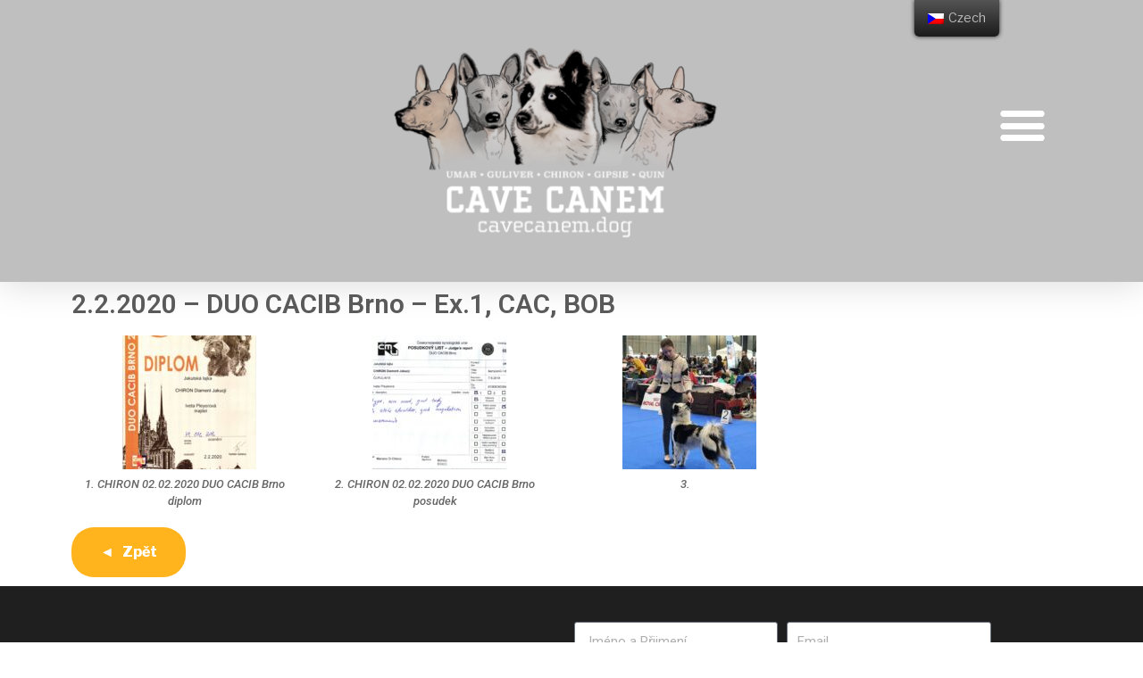

--- FILE ---
content_type: text/html; charset=utf-8
request_url: https://www.google.com/recaptcha/api2/anchor?ar=1&k=6LdNFOgUAAAAAN0o6SP9-pMSuoxLaJqwkUQCw6Ze&co=aHR0cHM6Ly9jYXZlY2FuZW0uZG9nOjQ0Mw..&hl=en&type=v2_checkbox&v=naPR4A6FAh-yZLuCX253WaZq&theme=light&size=normal&anchor-ms=20000&execute-ms=15000&cb=sgl4r491segg
body_size: 45590
content:
<!DOCTYPE HTML><html dir="ltr" lang="en"><head><meta http-equiv="Content-Type" content="text/html; charset=UTF-8">
<meta http-equiv="X-UA-Compatible" content="IE=edge">
<title>reCAPTCHA</title>
<style type="text/css">
/* cyrillic-ext */
@font-face {
  font-family: 'Roboto';
  font-style: normal;
  font-weight: 400;
  src: url(//fonts.gstatic.com/s/roboto/v18/KFOmCnqEu92Fr1Mu72xKKTU1Kvnz.woff2) format('woff2');
  unicode-range: U+0460-052F, U+1C80-1C8A, U+20B4, U+2DE0-2DFF, U+A640-A69F, U+FE2E-FE2F;
}
/* cyrillic */
@font-face {
  font-family: 'Roboto';
  font-style: normal;
  font-weight: 400;
  src: url(//fonts.gstatic.com/s/roboto/v18/KFOmCnqEu92Fr1Mu5mxKKTU1Kvnz.woff2) format('woff2');
  unicode-range: U+0301, U+0400-045F, U+0490-0491, U+04B0-04B1, U+2116;
}
/* greek-ext */
@font-face {
  font-family: 'Roboto';
  font-style: normal;
  font-weight: 400;
  src: url(//fonts.gstatic.com/s/roboto/v18/KFOmCnqEu92Fr1Mu7mxKKTU1Kvnz.woff2) format('woff2');
  unicode-range: U+1F00-1FFF;
}
/* greek */
@font-face {
  font-family: 'Roboto';
  font-style: normal;
  font-weight: 400;
  src: url(//fonts.gstatic.com/s/roboto/v18/KFOmCnqEu92Fr1Mu4WxKKTU1Kvnz.woff2) format('woff2');
  unicode-range: U+0370-0377, U+037A-037F, U+0384-038A, U+038C, U+038E-03A1, U+03A3-03FF;
}
/* vietnamese */
@font-face {
  font-family: 'Roboto';
  font-style: normal;
  font-weight: 400;
  src: url(//fonts.gstatic.com/s/roboto/v18/KFOmCnqEu92Fr1Mu7WxKKTU1Kvnz.woff2) format('woff2');
  unicode-range: U+0102-0103, U+0110-0111, U+0128-0129, U+0168-0169, U+01A0-01A1, U+01AF-01B0, U+0300-0301, U+0303-0304, U+0308-0309, U+0323, U+0329, U+1EA0-1EF9, U+20AB;
}
/* latin-ext */
@font-face {
  font-family: 'Roboto';
  font-style: normal;
  font-weight: 400;
  src: url(//fonts.gstatic.com/s/roboto/v18/KFOmCnqEu92Fr1Mu7GxKKTU1Kvnz.woff2) format('woff2');
  unicode-range: U+0100-02BA, U+02BD-02C5, U+02C7-02CC, U+02CE-02D7, U+02DD-02FF, U+0304, U+0308, U+0329, U+1D00-1DBF, U+1E00-1E9F, U+1EF2-1EFF, U+2020, U+20A0-20AB, U+20AD-20C0, U+2113, U+2C60-2C7F, U+A720-A7FF;
}
/* latin */
@font-face {
  font-family: 'Roboto';
  font-style: normal;
  font-weight: 400;
  src: url(//fonts.gstatic.com/s/roboto/v18/KFOmCnqEu92Fr1Mu4mxKKTU1Kg.woff2) format('woff2');
  unicode-range: U+0000-00FF, U+0131, U+0152-0153, U+02BB-02BC, U+02C6, U+02DA, U+02DC, U+0304, U+0308, U+0329, U+2000-206F, U+20AC, U+2122, U+2191, U+2193, U+2212, U+2215, U+FEFF, U+FFFD;
}
/* cyrillic-ext */
@font-face {
  font-family: 'Roboto';
  font-style: normal;
  font-weight: 500;
  src: url(//fonts.gstatic.com/s/roboto/v18/KFOlCnqEu92Fr1MmEU9fCRc4AMP6lbBP.woff2) format('woff2');
  unicode-range: U+0460-052F, U+1C80-1C8A, U+20B4, U+2DE0-2DFF, U+A640-A69F, U+FE2E-FE2F;
}
/* cyrillic */
@font-face {
  font-family: 'Roboto';
  font-style: normal;
  font-weight: 500;
  src: url(//fonts.gstatic.com/s/roboto/v18/KFOlCnqEu92Fr1MmEU9fABc4AMP6lbBP.woff2) format('woff2');
  unicode-range: U+0301, U+0400-045F, U+0490-0491, U+04B0-04B1, U+2116;
}
/* greek-ext */
@font-face {
  font-family: 'Roboto';
  font-style: normal;
  font-weight: 500;
  src: url(//fonts.gstatic.com/s/roboto/v18/KFOlCnqEu92Fr1MmEU9fCBc4AMP6lbBP.woff2) format('woff2');
  unicode-range: U+1F00-1FFF;
}
/* greek */
@font-face {
  font-family: 'Roboto';
  font-style: normal;
  font-weight: 500;
  src: url(//fonts.gstatic.com/s/roboto/v18/KFOlCnqEu92Fr1MmEU9fBxc4AMP6lbBP.woff2) format('woff2');
  unicode-range: U+0370-0377, U+037A-037F, U+0384-038A, U+038C, U+038E-03A1, U+03A3-03FF;
}
/* vietnamese */
@font-face {
  font-family: 'Roboto';
  font-style: normal;
  font-weight: 500;
  src: url(//fonts.gstatic.com/s/roboto/v18/KFOlCnqEu92Fr1MmEU9fCxc4AMP6lbBP.woff2) format('woff2');
  unicode-range: U+0102-0103, U+0110-0111, U+0128-0129, U+0168-0169, U+01A0-01A1, U+01AF-01B0, U+0300-0301, U+0303-0304, U+0308-0309, U+0323, U+0329, U+1EA0-1EF9, U+20AB;
}
/* latin-ext */
@font-face {
  font-family: 'Roboto';
  font-style: normal;
  font-weight: 500;
  src: url(//fonts.gstatic.com/s/roboto/v18/KFOlCnqEu92Fr1MmEU9fChc4AMP6lbBP.woff2) format('woff2');
  unicode-range: U+0100-02BA, U+02BD-02C5, U+02C7-02CC, U+02CE-02D7, U+02DD-02FF, U+0304, U+0308, U+0329, U+1D00-1DBF, U+1E00-1E9F, U+1EF2-1EFF, U+2020, U+20A0-20AB, U+20AD-20C0, U+2113, U+2C60-2C7F, U+A720-A7FF;
}
/* latin */
@font-face {
  font-family: 'Roboto';
  font-style: normal;
  font-weight: 500;
  src: url(//fonts.gstatic.com/s/roboto/v18/KFOlCnqEu92Fr1MmEU9fBBc4AMP6lQ.woff2) format('woff2');
  unicode-range: U+0000-00FF, U+0131, U+0152-0153, U+02BB-02BC, U+02C6, U+02DA, U+02DC, U+0304, U+0308, U+0329, U+2000-206F, U+20AC, U+2122, U+2191, U+2193, U+2212, U+2215, U+FEFF, U+FFFD;
}
/* cyrillic-ext */
@font-face {
  font-family: 'Roboto';
  font-style: normal;
  font-weight: 900;
  src: url(//fonts.gstatic.com/s/roboto/v18/KFOlCnqEu92Fr1MmYUtfCRc4AMP6lbBP.woff2) format('woff2');
  unicode-range: U+0460-052F, U+1C80-1C8A, U+20B4, U+2DE0-2DFF, U+A640-A69F, U+FE2E-FE2F;
}
/* cyrillic */
@font-face {
  font-family: 'Roboto';
  font-style: normal;
  font-weight: 900;
  src: url(//fonts.gstatic.com/s/roboto/v18/KFOlCnqEu92Fr1MmYUtfABc4AMP6lbBP.woff2) format('woff2');
  unicode-range: U+0301, U+0400-045F, U+0490-0491, U+04B0-04B1, U+2116;
}
/* greek-ext */
@font-face {
  font-family: 'Roboto';
  font-style: normal;
  font-weight: 900;
  src: url(//fonts.gstatic.com/s/roboto/v18/KFOlCnqEu92Fr1MmYUtfCBc4AMP6lbBP.woff2) format('woff2');
  unicode-range: U+1F00-1FFF;
}
/* greek */
@font-face {
  font-family: 'Roboto';
  font-style: normal;
  font-weight: 900;
  src: url(//fonts.gstatic.com/s/roboto/v18/KFOlCnqEu92Fr1MmYUtfBxc4AMP6lbBP.woff2) format('woff2');
  unicode-range: U+0370-0377, U+037A-037F, U+0384-038A, U+038C, U+038E-03A1, U+03A3-03FF;
}
/* vietnamese */
@font-face {
  font-family: 'Roboto';
  font-style: normal;
  font-weight: 900;
  src: url(//fonts.gstatic.com/s/roboto/v18/KFOlCnqEu92Fr1MmYUtfCxc4AMP6lbBP.woff2) format('woff2');
  unicode-range: U+0102-0103, U+0110-0111, U+0128-0129, U+0168-0169, U+01A0-01A1, U+01AF-01B0, U+0300-0301, U+0303-0304, U+0308-0309, U+0323, U+0329, U+1EA0-1EF9, U+20AB;
}
/* latin-ext */
@font-face {
  font-family: 'Roboto';
  font-style: normal;
  font-weight: 900;
  src: url(//fonts.gstatic.com/s/roboto/v18/KFOlCnqEu92Fr1MmYUtfChc4AMP6lbBP.woff2) format('woff2');
  unicode-range: U+0100-02BA, U+02BD-02C5, U+02C7-02CC, U+02CE-02D7, U+02DD-02FF, U+0304, U+0308, U+0329, U+1D00-1DBF, U+1E00-1E9F, U+1EF2-1EFF, U+2020, U+20A0-20AB, U+20AD-20C0, U+2113, U+2C60-2C7F, U+A720-A7FF;
}
/* latin */
@font-face {
  font-family: 'Roboto';
  font-style: normal;
  font-weight: 900;
  src: url(//fonts.gstatic.com/s/roboto/v18/KFOlCnqEu92Fr1MmYUtfBBc4AMP6lQ.woff2) format('woff2');
  unicode-range: U+0000-00FF, U+0131, U+0152-0153, U+02BB-02BC, U+02C6, U+02DA, U+02DC, U+0304, U+0308, U+0329, U+2000-206F, U+20AC, U+2122, U+2191, U+2193, U+2212, U+2215, U+FEFF, U+FFFD;
}

</style>
<link rel="stylesheet" type="text/css" href="https://www.gstatic.com/recaptcha/releases/naPR4A6FAh-yZLuCX253WaZq/styles__ltr.css">
<script nonce="AFDXIH0R-H0XHY80P-aEFQ" type="text/javascript">window['__recaptcha_api'] = 'https://www.google.com/recaptcha/api2/';</script>
<script type="text/javascript" src="https://www.gstatic.com/recaptcha/releases/naPR4A6FAh-yZLuCX253WaZq/recaptcha__en.js" nonce="AFDXIH0R-H0XHY80P-aEFQ">
      
    </script></head>
<body><div id="rc-anchor-alert" class="rc-anchor-alert"></div>
<input type="hidden" id="recaptcha-token" value="[base64]">
<script type="text/javascript" nonce="AFDXIH0R-H0XHY80P-aEFQ">
      recaptcha.anchor.Main.init("[\x22ainput\x22,[\x22bgdata\x22,\x22\x22,\[base64]/[base64]/UC5qKyJ+IjoiRToiKStELm1lc3NhZ2UrIjoiK0Quc3RhY2spLnNsaWNlKDAsMjA0OCl9LGx0PWZ1bmN0aW9uKEQsUCl7UC5GLmxlbmd0aD4xMDQ/[base64]/dltQKytdPUY6KEY8MjA0OD92W1ArK109Rj4+NnwxOTI6KChGJjY0NTEyKT09NTUyOTYmJkUrMTxELmxlbmd0aCYmKEQuY2hhckNvZGVBdChFKzEpJjY0NTEyKT09NTYzMjA/[base64]/[base64]/MjU1OlA/NToyKSlyZXR1cm4gZmFsc2U7cmV0dXJuIEYuST0oTSg0NTAsKEQ9KEYuc1k9RSxaKFA/[base64]/[base64]/[base64]/bmV3IGxbSF0oR1swXSk6bj09Mj9uZXcgbFtIXShHWzBdLEdbMV0pOm49PTM/bmV3IGxbSF0oR1swXSxHWzFdLEdbMl0pOm49PTQ/[base64]/[base64]/[base64]/[base64]/[base64]\x22,\[base64]\\u003d\x22,\x22d8ObwqA4w69Zw73CscOsw6zCg3B6cRvDp8OrTllCRcK/w7c1LkXCisOPwoTClgVFw5MyfUk9wqYew7LCmMKewq8OwrrCgcO3wrxKwp4iw6J8B1/DpBlzIBFLw5w/VEhwHMK7worDqhB5Wk8nwqLDo8KBNw8UNEYJwofDtcKdw6bClsOgwrAGw7PDpcOZwpt1aMKYw5HDn8KhwrbCgGlXw5jClMKlb8O/M8Kjw7DDpcORTsOTbDw9fArDoSUvw7IqwqLDuU3DqBPCt8OKw5TDhxfDscOcYBXDqhtIwoQ/O8OBDkTDqH/CqmtHJsOcFDbCnQFww4DCsBcKw5HCmyXDoVthwpJBfiIdwoEUwp9qWCDDpkV5dcO5w6sVwr/Dm8KUHMOyb8K1w5rDmsONTHBmw5fDp8K0w4NRw4rCs3PCuMO2w4lKwqlWw4/DosOow5kmQhXCnDgrwpALw67DucOQwocKNlVKwpRhw7/DtxbCusOEw5Y6wqxSwpgYZcOgwo/CrFpTwq8jNF0pw5jDqWrCuxZ5w68Fw4rCiG3CvgbDlMO2w7BFJsO/[base64]/[base64]/CqHnDs8KTw6TCnRHDui/DhwXDssKLwqDCv8OdAsK1w7k/[base64]/[base64]/[base64]/DgcKnwpgEQENZw70kwrMPW8OlG8ObwpjCrRvCklvCo8OcbzRsKMKpwpTClMKlwpzDucKteTkaYl3DkDXDoMOgSGkxIMK2ccKjwoHDt8OYFsODw7EZQsOPwoZ7TMOFw4jDpAR4w6HDkcKfT8OMw54ywpFfw5jCm8OQUcKuwrVOw4/[base64]/[base64]/YsKBw6PDnEfDmcKtacKHw7nClsK8KEdlw4/Ckn3Dn0nDgzVaAMOeaX4uIMKkwoPDuMK9e23CtiDDkyvCt8KNw7p0wpAkXMOcw6jDl8OWw78/wptuAsOLCklnwqgeTUfDgcOdScOkw5jCo1EIBSXDjCDDhMKvw7bCgMOnwq7CpykBw5LDrXLCjsOmw54MwqfCoy9PSMKlHsKEwrrDv8OPMFDCqVdxwpfCnsKOwpcGw4nDjHDCksKlcXRGHB86Xg0QYcKZw73CtGR0ZsOJw4gwIsOEbk7Cj8O/wo7CncKWwoRGGXorDmgTWz1CbcOKw5ELIQHDlMO/CMO3w6UXXFjDlA7CjWvCmMKhw5LDkld4Q18Gw5lXLDfDiSVMwoY/[base64]/CvsKEfcKiwrLDgQZFZWXCk3DDoFLCkzIISzHChsObwoYyw5HDrsKXchfCmDtSHFLDpMKqwoXDgHTDtMO7HynDg8KRX3JUwpZpw5DDpMOPaWjDtcK0LAkMT8KsZQzDkEfDkcOkDD/CjzIxU8KwwqLCncKyb8OMw5zClzdMwr9ewptCOx7CoMOiA8KowplTG1VKP2hBMsKSWz9ff3zDtBt9QTBjwrLDrjfCjMKnwo/DmsOawopeEQvCucOBw4cfZ2XDnMOgUg0rwokIZ0QbNcOzw5DCr8KIw4NtwqkuQn3Ch11REcKmw4ZyXsKGw6IzwoV3ScKwwqAwEjl+w5kxc8K/w6Q/wpbCusKgAFLCisKibwkHw70Qw41FWy3CgcKREnDDrho0Gyh0UggTwqpKaT3Dqj3Dn8KpAQptDMKpHsKTw6ZbBRXCk2nCumZsw6YnbCHDrMONw4TCvTTDu8KLJcO4w5QjCWd0NRHDpBxfwrvDlMObBSbDm8KqMhIkJsOVw7zDpsKAw7DChzbCgcO/LBXCqMO+w4Ywwo/DmBLCgsOucMOnw5QWFG0UwqnCpQ5EQz7DgCY3dEdOw7MHw6vDl8Okw6gJGQw9Ny8VwpHDhEvCj2oua8K0DirDj8OObgTDvynDhcKweTBkUMKtw5jDpGQ/[base64]/wowFdcOFTgsiEwjCoFxtVi5owpQCR0Z+WEt4OVlGIW8Xw608PVrCrcOCW8OkwqbCrgnDvMO/G8K8fHRLwpbDtMKxeTM5wpAwRcKbw47DhS/DlsKWUyzCscKQw7LDhsO5w4AiwrjCosObAkwLwp/CpVDCvxTCpF47SSY/bgVwworCs8Orw6I+wrHCtMKVSXLDi8Kqaz/[base64]/[base64]/Dn8KPTkM1w7PCrn89wr7CqwEJeEzDrMO7wqEWwpTCrcOqwpQ/wqsjAMOKw4HCsUzChcOcwoTCi8OfwoBow7MmLjnDuTdpwoluw4xIBAjCgg0QAsOoajQefR7DtsK6wpHCkXnChcO1w7xrGcKqAMO8wogSw7XDi8KEcMOVw6ISw5U4w7dGdSTDmSBZwqMJw5ArwqrDrsONB8OZwrTDgBo8w44QYsOgE37Dhhhuw4FuPRpEwo3CmWRSWcK/XsOWc8KJOcKwagTChlrDhMOmP8OTIQfChW7DhMKRP8Omw7hyfcOZXcK1w7/ClsO6wrY3Q8OVw6PDgS/Ch8KhwoXDp8OvHGQnLA7Du3DDvg4jKsKLPifDrMKpw70/LR8lwrfCtcKtXRbCuWMZw43CvwpIQsKzcsKYw7dEwo4IbwYIwpHCoyvCmcKrAWQQZRwBOjzCucOkViDDrT3Cm10BZMOtw7PCp8KCBDxKwpAJwofCiTIxc2LCuA89wqN8wrNrXFMgEcOewqvCv8KKwp1/wqfDrcKMMH7Ct8OZwqUbwoLCmWjClsOaPRbCh8K6w4Rew6UswpfCs8Kpw58tw6zCs0XDkMOowpRKKRjCrcOGTGzDjH4yakfDqsKuKMKyGcOew7VmIsKyw5JyWU9TJSDCgVk0Tjh6w5dAdHcXXhQ0CkIRw60uw5chwrMrwq7CnC9Fw7sBw54uHcOpw4RaBMKJAsKfw4h/w5UMbW58w7toAsK0wpl/w7fDkih7wrhXH8OobzlewofClcOwVcO4wqEIIB8WF8KYbQ/DnRldwrvDq8O+B3XCkAXCisOaAMKzZsKKQcO0w5nDnV4/woYYwpbDiEvCscOpPMODwpTDp8OVw50twppFw4wEMDbDosK3NcKdGcO0XWPDo2TDpsKNw7/Dvl0Wwqdvw77Dj8ObwoN1woHCu8K+W8KHG8KLP8KEUl3DuVhlwqrDl3gWbirCtcOYeWFZOMOaL8Kpw5w2aF3DqMKHJcO3cQ/Dj3/[base64]/w7VXwrfCiMOswpjCosOmw7HDsMOtLcKFwpQnw5pWM8KIwrsvwqnClQINWAkQw6Jyw7kvNi9kS8OEwrPCpcKYw5nCggXDqgQCCsOWJ8OdTMOEw5LCtcOAXzXDknBZGSbDp8OKH8O6Om4pXcOdNVzDncO1P8KewpXDscO3H8K4w4TDn0jDtHTCqFvCrsO/w7PDtsKHYEtNHigRM0PDh8OiwqTCl8OXwoTDqcOjHcKuCxpEO18Mwpocf8OnDBPDrsKewoYww5LCpF1bwqHCpMK2wpnCpg7DvcODw6/Dg8OdwrwTwolHEMKjwo/[base64]/[base64]/DucOML8KzwqVRdcKGQQHDicKBw7DCmiA/[base64]/[base64]/wo8zwoLCrEg4w7Mzw5YDw4w2w5Ydw6TCvMKhRVvDpHMpwqhzXCoGwq/CisOnP8KwC0PDuMKce8Kew6PDu8ONLMKww5XCjMO3wrBfw50NcMKQw6MFwogrF2Nha3hQBMKQY0DDscOldsO5csKzw64Sw4p2SxoJb8ORwo3DtiYFPsKfw7zCrcOEw7rCniE1wq3DjGNlwpsew5Fww4/DpsOUwpAjRcK6JxY9cgPCsQ1Aw6F4GnhEw4PCosKNw7/CmlMLw4/Dv8OsFTrCh8OSw6PDo8K3wqHCjinDmcKtZcKwTsK/wpjDtcKNw4TCisKFw6/[base64]/[base64]/CtwwlPsK3GwZaIVZtwo9oYsKPw7EraMO8TwlmKTDDrifDl8KeIyLDrxMhNcOoIEXDhMOddEXDqsOZf8OwKwQQw4jDoMO+cBzCucO2an7DskYnwrMWwr1zwrYvwqwPw4wKS3LDjXPDhcOrKTQRIjDDp8Kvw7MQEV/ClcOHbQTCux3DisKKacKXfcKuQsOtwrNWwrnDk23Cig7DlAc5wrDCgcOhTiROw7Z+aMOnUsOLw6JdNMOAHG1gbmxJwokBGSfCsi7CosOKb0nDucOZwqXDh8OABwIMw6LCtMOyw47Cu3fCvBpKSip0GMKGLMOVCsOJU8Kcwpo/[base64]/w5E/I03DucOuw6nClsOpw4pGwrVBeAvDq0/CixbCl8OVw7vDmBchVMO+wo7CpV5CLxHCtX8xw6dEJ8KYUHFdcV7Dg0Nvw6gSwrrDhgbChl8lwqx6BW/Cvl7Cn8OIwrx2bGDCiMK+wpfCv8Onw7wQdcOYVhLDuMORFwBIw6E5CAFgZ8OkEcOOPUDDjnATQGvCklVqw5RKFULDmcK5CMOowq7CmkzCocOGw6XCkcKcEyAzwoTCvMKvwoliwrJWFcKNC8OaY8O6w4hUwpPDphzClcOrIRrCvW/CucKBXjfDpMO9fcOcw5rCisOuwpEKw7xqbG7CpMOqfghNw4/[base64]/e8OCScKOdC/CoMKTw4jCiy/CtcK8wogAw4PCr2zDp8KUwqLDrsO0wo/Dh8OvWMKqd8KCJnV3w4FXw54pAHPCgw/Co1vCkMOPw6IoWsKqSUwcwqMgIcOwQyxbw4TDmsKIw7vClcOPw78NQsK6wqTCkD7Ck8OzdMONGQ/CkcOuLDTClcKKw4hKwrPCq8KMwqw1E2PCiMOdXWJqw7DCslEfw5TDpUN5dVZ5w4NDw60XT8K+IF/Cv33DucKnwonCgAlnw4DDp8K0wpvCmcOneMKia2TCo8OJwqrCs8KcwoVCwpvCkHhfU3Rbw6TDj8KEcy8WHsKJw5BlSBrCqMOlLB3CoUJrw6I6wrM4woRJNwksw7rDp8K/SQ3Duy8+wq3CkhxpTsK8w5PCqsKWw7JKw6t0XMOBC2nClynDglEXN8KewqEhw43DnSRAw6R2CcKJw5/CucKCKjrDunt6w4bCqQNAwolvdnfCuCDCgMKAw7HDgGjDmyjCllAhZ8OhwpLCrsKbw5/CuA0ewrDDpsO+egjChcOYw5fDscOSCQdWwqnChB1TNEsnwoHDh8OqwpnDr0tAEyvDgDHDpMOAJMKPJ1ZHw4HDlcO/FsOJwp1Lw55Dw5XDklTCikRAHQTDpcOdS8Kiw5VtwojCsG3ChUJGw6fCikXCl8KFC2c2PCxKc0fDkF9fwp3ClGPDs8OswqnDskjDusOQXMKkwrjCscOzY8OeERfDlgRxSMO/Sh/DscKsVsOfCcKQw5zDn8KMwooEw4PDvUTCmzB8eHtfUFvDjkPDq8OtWcOTwr3CqcK/[base64]/[base64]/wq93w6s3cMOlwrLCrSTCrcKWwqPDlMO/e8K+XnTDjxvCtmDDg8KnwrDDsMOkw5tIw7grw6LCrxPCicO0w7HDmFjDnMO/DXgQwqEUw4ptX8KWwrgxdsOJw7LDqzbDg1rDgjcpw61bwpPDoBLDksKBd8OfwrLClMKJw4kkOAPCkgFcwo8rwqdfwoQ0wr5JPMKBMTDCn8Oyw4nCmMKKSXhJwpdPbCZAw4fDjlXCmnQXHcOMFn/DgXTDl8KEw4/Cqi0zw7XDvMKSw5chPMK3wrHDjE/DhH7DqTYGwobDi23DpVECLcOPMMKLw4jCpiPDoGXDiMK7wrh4wo0VCsOow5QXw5glQsKywooOAsOaSEMnO8ODHcONeyttw7sVwpbCjcOswoJlwpTCuBfDmwdqTRXCizLDgsKYwrZ3woHDv2XCjRk6w4DCsMKDw6nDqj9Xwq/CuVrDl8OlH8O0w5HDrcOCwpHDmU86w5xGwpLCsMKuO8KtwpjClBQWIw91R8KXwqIWTjZywpVVcsK2w47Cv8O3AgDDk8OBeMK5XcKHR24uworCmsK3dXXCu8KsLEPCv8KNS8KPw44ART/[base64]/CojfCvMOOUsKmLlAGQsKUwpoyw7o9QMO1WsOkH3PDqcKXfGkvwrvCuGNOAsOhw7bCgcKMw6/DhMKrw7h/woMLwrJzwrdowojCknJxwopbNxnCvcO8ccOwwotnw6PDsx5Ww7Baw6vDkHDDribCq8OZwohWBsOEJcKMOBPDt8KPd8KewqJtw4LCsExnwqoEdVTDjBInw5sKYEVbGB/[base64]/CtMOxXVbDnFJcwrvDtmlfUcKkwpxUwobDqznCj3RgaTUXw7vDncOcw7tkwqJgw7XDnsK3SyzDq8OhwrI3woJ0JsO1QlHCvsOxwp7Dt8OdwoLCvT8/[base64]/TsKnw4AZJnEtw5HDjHLCtcK6w57ClgnCpDzDpQlbwqvCm8OSwpEvVsKlw4XCkGzDrsO5MgjDtMOqwqYAcDhTOcOxIVFOw7hQJsOewo/CuMKCAcOVw5HDqcOMwq/DgTBqwoI0wqg/w7rDucOYQmnDh0PCj8KmOjYOwqM0wqxgB8OjUBUbw4bCrMOaw75NNRodHsKsZ8O7QMODSgwtwq1Cw6YEb8K4IMO3OMKTccOLwrdDw5/CrMK7w6bCqm9jHcOQw4M9wqTCpMKVwooSwqBmKVFEbsO/[base64]/BkkuwptEw60OJMOAwqRLw7TDjChncELChcKkw4MDwooFPywsw47DtcKLEcKzUmTCq8Oaw5XCjMO2w6XDh8KCworCrTzDl8KKwpgiwqTCk8KWIUXCgj17dcKkwq7Dk8OUwqkCw4d7ccO4w7lXHMO5RsOvwobDozAJwoDCnsKBZ8Kjw5RDP3Eswo9Fw7HCpcOWwp/[base64]/FQk3acOvwpLCiQDDhcKrKzp9wqE4w5vDnWvDsQV4K8Onw7jCjcO+AUfCm8KyHDHCr8OveyPCgMOlTFbCk0suNsK/ZsKfwprClsKCwrvDqWfCgsOXw54MR8OLw5IpwqPCv1PCigXCn8K5Gg7ChSTChMOFLlTDjMKkw7bCp04eLsOqXRzDq8KNWsOxecKhw7FPwrRYwpzCu8Ojwq/[base64]/ChMO5w450DAZyDMOPSF3DkMKjAMKNw5EIw6I1w7N4QVwLwqjCj8O1wqLDn1A0wodZwpVGwroow4zCsB3CkQLDoMOVSjHCvcKTTU3CuMO1FG/[base64]/[base64]/Dk35hMsKbJ0jDv8Okwr19FBLCpDTDkTTCsMOsBsOCFsOWw5/[base64]/[base64]/CoFTCq8KeasOuwpNnw7PCtWfCtm/DpcKBeXPDoMOEVcOFw6PCgCswPVvCucKPRnvCo2pkw6TDvMK1cGzDmcOHwoonwqgEGcK0KcKoci/[base64]/DjQ/DhcOFdsK6w57DqinDpVkNVjTCpGxKeW/[base64]/w4sVdRjCiiNbwpAKw7/CmMKEIT4dacOmCw3DjnTCtCdqFDUDw4NUwo7CikLDjDLDjB5RwrPCsFvDsUdswrMVwrPCuinDtsK6w441KHceLMKEw5XCt8OAw6PDiMOZwr/Co2A8b8OBw6Rkw5bDjsK1KxV3wqLDh0ggZcKtw5zDp8OGIcOnwoMdLcO1LsKkd1Fxw6EqO8OSw7zDnwrCjMOOZyYvTjlfw5/CgQlKwo7DvkNeRcOhw7BcDMOjwpnDg1fDt8KCwo7DsE86MzjCs8OhF3XDrHgGPDnDmsOaw5fDgcOrwqXCnzPCncK5Lx/Cp8OOwosVw7LCpWtnw54GGcKOVsKGwp/CucKKeVp4w5XDnRcSdjRFYMKfw6F7bcOewp7CnFXDnh1DdMONEBLCv8OtwqTDnsK/wr/Dr2hbfVgzTT1ZIcK5w6sFZ37DkMKGIsKHeRrCnhPCsTLCv8ODw6/[base64]/ClsK0w57DjcO7S8OJK8KPw6jCrWnDjMKiLnPDtsKsB8O7wofDnMOzQF/CgTvDsiTDg8O2TsKpNcOrVsK3woFvTMK0woPCvcOrBhnCkih8wq/[base64]/acK1wrPDl8K+cMOew43CqXQDBDMscXXCgMOtw697bcOGJDVvw4HCr0/DvBbDg38GRMKlw48RcMKywpM+w6XDs8KuL0zCu8O/[base64]/CvsOjwrBkew1fwo7Ct2NOw7TClsK/MsOwwpA5wrV3wqJ0wp14wrHDvHPDpw7ClSvDuQ7CvUoqNMOHJMOQdknDgn7DiAoBfMOJw6/CksKIw4Q5UsOkC8OrwrPCmsKOCHLCqcO3wpgZw452w6TCvcK2XWLCjMO7OcO2w4rDh8KbwoZWwpQEKxPDncKEX17Coj3Cj1RoZ1pVIMKTwrDCuV9PF1TDusK/AMOUP8OEETgzblszDwnCt2vDjcKRw7/CjcKXw6pTw7vDgEbCoADCvEDCiMONw4bCosOKwrEtwowdKyAOfWlfw5bDqWbDohTCoQ/CksKuBBlMX15pwqINwolaSsKew7JhfXbCrcOjw4nDqMK2d8OaLcKmw6nCm8K2wr3DtjfDl8Ozw7LDjcK8K3Myw4DClsOxw7zDhCZLwqrDm8K1w7XDkzhRw6FBJMKlCGHCkcOmw6B/XcOpAAXDkVMheUp7UMOXw4JaKSXDsUTCpSNGNFtOSxTDpsKzwprCmWzCmAUrZR50woYJPkkZwp3CtcKewqF5w5Z+w43Dp8K8wqcMw4UBwrzDox/CryLCqsOfwqzCtC/CijnDrcObwplwwrJPw4NxDsOmwqvDqAcuU8KBw54+VMK8CMOBSsO6awNIaMO0K8O4aBcKbHVHw65Bw6nDrlYARcKlNUIqwppSYV7CqTPDrMOxw6ICwrjCs8Oowq/Dh2HDum5nwpklR8OUw5gLw5vDpcODG8Kpw5HCoSAuw6oaOMKmw6ggIlw8w6/DuMKpPsOcw7I2aw7Cu8OAScKbw5jCnsOlw507IsOVwrDCsMKOXsKWfj7DhcOfwqnChDzDszLCkMKxwq3CtMOVf8Oawp/CrcOBbnfClGnDoDfDpcOzwoFMwrHDoixmw7BwwqteM8Ktwo7CpiPCocKPN8KGLWFrPMK7MzPCsMO2CjVNIcKAIMKVw41awo/[base64]/CoMO5Q8O2wqYSw4VYw4dqVlnCqFdyPkZnZFnCszXDssO2woYIwoPDjMOoYMKLw7oMw7TDiUXDoQLDgGxUanZ7K8OAajBSworDrA9SLMKRw6t7T13DqGxyw5c1w4RXcD3DrSNxw5fCjMK9w4F/K8KwwpwTWD/Ckg9dCXZkwozClMKgYiw6w7DDnMKSwp/DuMOjVMK2wrjCgsOOw5Mgw7XCucOxwposw5/CtsKyw43Dmj8aw7TCok3CmcKrEHbDrTLCmkjDkyRWUcOrYXDDsRVowptow51ewq7DqX1Nw5N1woPDv8Knw4FtwpLDrcKyMDdJJsKpbMOWGMKAwqvCvlTCv3fDhSITwpfCkXDDllE9HMKSw7LCn8KGw6bDncO/w4fCqMOhTMKpwqjDrXDCtjfDvMO0bMK2c8KgfwBlw5TDoUXDjMOWM8ONbMKVPQgnbMOuR8OxVCnDikB1b8K0wrHDl8Odw77CnUs8w7onw4Amw50Zwp/Crz3Dghkew5XDuDzCgMO+ID8jw4Jvw4cYwqs/HsKuwq1rJ8KewoHCu8KFQcKPYjdbw47CkMKQCAc2KDXCv8Kpw7TCoSfDlzbCo8KCNAjDn8KQw5TCuDJHfMOiwpR+VWsSI8O8wqHCm0/DtjMrw5cIYsKCXxh7wqXDoMOIUnUmWyfDqMKRGCLCizXCjsKcacObaFwGwpxOesOGw7bCrjlofMOzfcKZbUzCo8OEw48qwpPDgHvDvMKPwqkfRzEaw4PCtcKJwqduw7Y3OMOKFThuwp/[base64]/CksOzwpHCocOBTBTCuR5ycMOsLT/Ct8OlMMOtZkzCtMKsccKcHMKiwpvDjgElw7IbwpjChcO4wrMuVlvChsKsw7kwOEtFw5F1TsOeAjfCrMO+YmA4wp/DvlMLB8OIe3XCjMKIw4vClRrCiUnCrMOmwqTCoU4pFcKaGSTCunXDhcOuw7tbwrXCosO+wpUHHlPDpjo8woYvFsOxQGtudMKTwqkJSMOpwoXCocOsOWTDpcO9wp/CuQPDqMOEw5bDmMKVwrU3wrZ3SX9Tw6DCii9YfsKcw4fCisO1acK9w43DqMKEw5dTUnxqC8O1AMKSw54EIsKTY8OsJsOywpLDrH7Cqi/DrMKawrjDhcOcwq9RP8OGwpbDlwQaXTTDmAMywqJqwoM+wobDkQzCvcO0wp7CoV9xw7nCl8KsD3zCpsKJwooHwqzCogorw4wywoFcw4d/w43CncOTasOZw78WwoFWRsKyK8O4CxjCi13DqMOIXsKeasKvwptbw5NFNcOpwqQ+wrJLwo8QHsKVwqzCncK4QAgmw78xw7/CncOSIMKIw6TCl8KXw4RewovCksOlw47DhcOTSxASwogsw74qKzh6w456OcO7GMODw5hiwrtEw6/CmMKvwqAmMcKLwr7CrMKmPETDt8KDbzBTw4cfIULCisORC8O5wp/[base64]/[base64]/DmWbDlsKIwoTDq8Ocw5IQUjjCoWPCkBoFwodMXMKJFcKmHkTCtcKWwpoDw6xMUFDDvRTCicO6EyFoGwQ8K0nCg8KHwqUPw6/ChMOCwq8/AykNMBkVfMOgKMODw4B8LcKEw7oNwpVIw6TDnAPDuxrCrsKBRnwqw7bCoTYKw5XDn8KZw4smw65bHsKXwqMzVsKGw4kyw6/DosKIbsKBw43DucOoSsKCAMK9dcOuNynCvDPDmzoTw4LCizBWIlTCj8OsFMOAw6VkwrIeWcKxwqHDu8OlQinCunQmw53Dq2rCgUcGw7dcw4LCpgwrbQNlw5fDmU8SwoTChcKEw7Q0wpEjw5/Cg8KSZgYFLDHCmEEJY8KEFsOgRwnCmsOvfwlww43DrcKMw7/DmFzDs8K/[base64]/CkEXCvkV+esOzQw/CkhhsdcKMF8OwM8OBw43DvcKTAUAYw5jCpcOqw44jdUxLRGvDlmBJw5vDn8KHTSHDlUtnOUnDi17CmMOZDx1hNFDDkU50w6kPwobCisOzwrbDuWHDqMKbDcO7w5nCsBo5wpHCiXTDvVYFXE7DuTFuwrY9KMO3w7wLw5t9wrEGw6c2w69tMcKjw6wfw4/DtyMdFijCm8KoZMO5J8OJw7cXJ8OXYgLCr18lwrnCjwXDsEVtwqEqw6UQGRY2DF/DrzfDh8OdJ8ODXkbCu8KZw452XzhYw43Cm8KBQTnDixhkw5bDtsKbwpvCh8KIRsKRTXx4RBFSwpMbwoxvw45swo7CrGLDuV/Dtwhqw5jDvFAhw5xLbVZ+w6TClCzDhcKQDSkOJknDlHXCgcKkK2fDhcO/w5hQGxwDwoJCfsKAKcKCwoZ9w7krecOKbsKLwrNCwq/Cj2zCm8KswqYiUsO1w55uYWPCgXFbNMOdV8OaBMO8fMK3LUnDiTnDuXjDo0/Di2nDu8OFw7cUwr54w4zCqcKvw6TClldCw49UKMKHwp7DmMKRwrPCglYRcsKbRMKaw48rBSvDhcOIw4w3PsKIFsOLM0XDosKJw4dKMRNmbzLCviPDisK2EhnDoBxYwpHCk3zDsx/Dh8OzLhXDo2zCj8OPRw8+wogpw6cxTcOnRQRxw4/CtyDCnsKuc3/[base64]/w5/[base64]/DtGJse8KZw5ABWcKNwrEIcQDDhsOBdiolIcOZw5jCuRvCliYBVHZ0w5PDqcOVYcOdwp9nwoxewqs4w7hjQ8Klw67DqcKpGiHDt8OqwrrCpcO7LnPCo8KIwofCkBfDl0PDgcKnQDwPXcKWw5dsw5DDrkHDvcOsCsKwf1rDvlTDgMOxYMOZNk9Sw64/WMOawrMCCsO1HRkvwpzCisOqwrpcwpgDTXnDunE9w73DmMKiwq7DtsKLw7VcHSTCp8KDNVIEwp3DlMKrMTARc8OjwpHChEnDvMOEX0oVwrbCpsKHCsOkVFfCp8Ocw7jDvcKbw4nCuGZHw7UlRRxJwphpWnNuLizDoMODHk7Ct2HClE/[base64]/Cj8OYwr8YwqV2wqnDp0HCucOsw6jCjQjDgsO8wo3DicOCJcK7Hw1pw7bCrhd3dMOfw4zDusKLw6TDscK3X8KywoLDgMK4BMK4wpTDicKqw6DDnWwSWEJwwpzDpD/[base64]/bMKtK8OUwqDCnDDCu8Kbw7PCuAZPHnYpw6FkWA/ChsKLDmxkAztkw7pGwrTCu8O/Kj/CscOIDULDisKGw4vDgXHCtMKuLsKnWMK4wrVhwrA0wpXDlnzCuU3Ch8Kjw5VDA05ZPcKrwoLDvnrDscO3GXfDnSI1wpTCkMKdwogSwpXClsOMwq3DoyzDi3gUTXrDizUVEMONdMOzw6IcbcKuFcOIGWJ4w7jChMORSCnCo8Kqw68JdXnDmMOUw6Byw5YmCcOjXsKhVB/DlEhEOMOcw5vDihUhW8OnJsKjw7duHsKwwqdXIi0HwrFvQzvCicOhw7J5STDCiVkfLDrDnRA0UcOUwq/CkFEIwoHDlcOSw5IwWMOTwr/DocOISMOqw7XDsGbDly5/YMOOwpAhw58ANsKEwrkqT8KEw5fCi3FWODbDjyoTDVldw7zCq3fCqMOow7DCpXRUJcK3YhrCqwjDlQbDhAjDrg3DusK9w43Dn1w9woxIfcKGwrnDvUvDg8KQL8Oyw5jDkwwFRHTCnMOFwpHDlWQKEGzCqsKtQ8Ohwq5RwoTDrsOwbX/Crz3DnCPDvcKiwp7Dil9pDcONPMOxXcKrwqV8wqfCqEnDicO0w44pLsKVRsKLRsKfdsK/w75Qw49qwr5/CsONw77Dk8KDw6YNwqLDo8OGwrpZwoMqw6A/[base64]/CjwgYM3rClMOww61VUHpKwqUYYmkiKk9Tw5Jgw4oiwokcwp/DpCbCl3zCnxnDuDbDmGM/CSsVJH7CkkohL8OIwprDtXnCqMKbc8KkB8OFwpvDoMKocsOPw7s5wqHCrRrCn8KwIBwALmIjwoIrXSYUw6Vbwp53E8OYCMOFwrZnCFTDl03Dq2XCncKYw7tcIkhdwpTDr8OGL8K8G8KHw5DCm8KVUGVRKy/Cn0zCi8K8WcO9QcKzVXPCosK9ecOuVcKEAsOcw6LDiHvDmF8OYMOvwqnClhLDsyESw7fDh8Onw6nChcKbJELClcKywoA7w4DCmcOVw5/DqmPDgMKYwqjDhDPDtsK9w6XDti/DgsKNWk7Dt8KqwrTDtH3DrQrDsCR3w6diIMODc8OjwovCiRjCisOLwqlXWsKKwr/[base64]/DgMO4ISTChSlUeRbDmVrChcK2ZHLDm0gnwoHCjMK6w5DDphTDt1Mlw6TCpsO/woQ4w77Ch8OfIcOEDsKiw5vCkMObSg8wEh7Ct8O/OcKrwqgPL8KyBE3Dv8K7LMKkNFLDpFbCm8O6w5jConPCqsKINMO6wqrDvCJKDzXCtD8YwqjDssKBY8O9RcKKBcKNw67Do2DCjsOewqbClMK+EjA4w4fCksKRwqDDjQpzG8OEw6jDoh9hwoLCusKjw6vDi8K3wqPCqsOgCcOJwqnDkmHDtk/DqgUrw7lSwpHDoW4Wwp3DhMKvw4jDqzNjITZcLsOpUMO+acOvT8OUdwpMwqxAw7g+woJNaU/DiTwpJ8OLCcKuw4p2woPDtsKzemLCnlAuw7s4woHDnHtwwoAwwo8Ib0/DrHgiA05+wovDncO7K8OwOUvDv8KAwr1Bw67Ch8OfEcKvw69+w6QhYHQSwpUMH3DDs2/[base64]/M3p8Omd5FQPCi8K0w5Q+V8Kzw4UwNMKpWXDDjgXCrsK6w6bDslQjwrzDoCFEQsKRw7bDiFF+CMOiYX/DmsKCw6/Dj8KXNsOLP8OjwrTCkBbDgD9+Ph3DgcKmBcKEw6/CpmrDp8KYw6xgw4LCpUnDpmnCmcOufcO5w6Q0ZsOqw67Dj8Oxw65nwqzDm1HCtwAzdzw1S2YdeMONeX3CkCjDo8OCwr7DjMOTw5Nww7fDqx8ywqZDwrnDhMKFUxshRcKeesODWsOywrHDj8OgwrvClH/DuA57H8O0BMKTfcKlPsKpw6rDinUJwpbCjWdmwpQ+w7YFw5rDrMKzwrDDh1fCp0fDnsKaJD/DkyrCr8ONI2Yiw65qwoHDosOTw5sERjnCp8OOQkx7GEc/csOUwpdIw7k/FBMCwrV5wo3CtsOzw7fDo8Owwog3SsKrw4RFw6/DjMOSw45NQcOpaB3DisKMwqtJLsK3wr7DkA\\u003d\\u003d\x22],null,[\x22conf\x22,null,\x226LdNFOgUAAAAAN0o6SP9-pMSuoxLaJqwkUQCw6Ze\x22,0,null,null,null,0,[21,125,63,73,95,87,41,43,42,83,102,105,109,121],[7241176,152],0,null,null,null,null,0,null,0,1,700,1,null,0,\x22CvkBEg8I8ajhFRgAOgZUOU5CNWISDwjmjuIVGAA6BlFCb29IYxIPCJrO4xUYAToGcWNKRTNkEg8I8M3jFRgBOgZmSVZJaGISDwjiyqA3GAE6BmdMTkNIYxIPCN6/tzcYADoGZWF6dTZkEg8I2NKBMhgAOgZBcTc3dmYSDgi45ZQyGAE6BVFCT0QwEg8I0tuVNxgAOgZmZmFXQWUSDwiV2JQyGAA6BlBxNjBuZBIPCMXziDcYADoGYVhvaWFjEg8IjcqGMhgBOgZPd040dGYSDgiK/Yg3GAA6BU1mSUk0GhwIAxIYHRG78OQ3DrceDv++pQYZxJ0JGZzijAIZ\x22,0,0,null,null,1,null,0,1],\x22https://cavecanem.dog:443\x22,null,[1,1,1],null,null,null,0,3600,[\x22https://www.google.com/intl/en/policies/privacy/\x22,\x22https://www.google.com/intl/en/policies/terms/\x22],\x221AZX/H+hVyaVQyr4/UAw0DjFxN2v+u/SZHeyshrKpyI\\u003d\x22,0,0,null,1,1762478181231,0,0,[236,235,75],null,[7,31,224,193,60],\x22RC-omxIET1SNID0DQ\x22,null,null,null,null,null,\x220dAFcWeA5Qdc9q0Q2T5ky_f6b5t_L5txj220i4wpwJOgTeKIgiY8Hyv4Pz71R1y5doxdspHNG3U5pyuwIseLnIuVNiC-whfch55w\x22,1762560981243]");
    </script></body></html>

--- FILE ---
content_type: text/css
request_url: https://cavecanem.dog/wp-content/uploads/elementor/css/post-1567.css?ver=1681297911
body_size: 100
content:
.elementor-1567 .elementor-element.elementor-element-bcd3621 .elementor-heading-title{color:#5A5A5A;}.elementor-1567 .elementor-element.elementor-element-d4e40f3 .gallery-item .gallery-caption{text-align:center;}/* Start custom CSS for html, class: .elementor-element-106638a */button,
input[type="button"],
input[type="submit"] {background-color: #FFB41E;border-radius: 25px;}

button:hover, button:focus, input[type="button"]:hover, input[type="button"]:focus, input[type="submit"]:hover, input[type="submit"]:focus {
    background: #D39519;
}/* End custom CSS */

--- FILE ---
content_type: text/css
request_url: https://cavecanem.dog/wp-content/uploads/elementor/css/post-12.css?ver=1681196291
body_size: 609
content:
.elementor-12 .elementor-element.elementor-element-337c9846 > .elementor-container > .elementor-row > .elementor-column > .elementor-column-wrap > .elementor-widget-wrap{align-content:center;align-items:center;}.elementor-12 .elementor-element.elementor-element-337c9846:not(.elementor-motion-effects-element-type-background), .elementor-12 .elementor-element.elementor-element-337c9846 > .elementor-motion-effects-container > .elementor-motion-effects-layer{background-color:rgba(188,188,188,0.94);}.elementor-12 .elementor-element.elementor-element-337c9846{box-shadow:0px 0px 40px 0px rgba(0,0,0,0.16);transition:background 0.3s, border 0.3s, border-radius 0.3s, box-shadow 0.3s;padding:25px 25px 25px 25px;}.elementor-12 .elementor-element.elementor-element-337c9846 > .elementor-background-overlay{transition:background 0.3s, border-radius 0.3s, opacity 0.3s;}.elementor-12 .elementor-element.elementor-element-62fe19d9{text-align:center;}.elementor-12 .elementor-element.elementor-element-62fe19d9 img{width:389px;}.elementor-12 .elementor-element.elementor-element-23551939 .elementor-menu-toggle{margin-right:auto;background-color:rgba(190,190,190,0.43);border-radius:100px;}.elementor-12 .elementor-element.elementor-element-23551939 .elementor-nav-menu--dropdown a, .elementor-12 .elementor-element.elementor-element-23551939 .elementor-menu-toggle{color:#ffffff;}.elementor-12 .elementor-element.elementor-element-23551939 .elementor-nav-menu--dropdown{background-color:rgba(12,12,12,0.84);}.elementor-12 .elementor-element.elementor-element-23551939 .elementor-nav-menu--dropdown a{padding-top:5px;padding-bottom:5px;}.elementor-12 .elementor-element.elementor-element-23551939 .elementor-nav-menu--main > .elementor-nav-menu > li > .elementor-nav-menu--dropdown, .elementor-12 .elementor-element.elementor-element-23551939 .elementor-nav-menu__container.elementor-nav-menu--dropdown{margin-top:36px !important;}.elementor-12 .elementor-element.elementor-element-23551939 div.elementor-menu-toggle{color:#ffffff;}.elementor-12 .elementor-element.elementor-element-23551939 div.elementor-menu-toggle svg{fill:#ffffff;}.elementor-12 .elementor-element.elementor-element-23551939{--nav-menu-icon-size:54px;}.elementor-12 .elementor-element.elementor-element-23551939 > .elementor-widget-container{margin:0% 0% 0% 25%;}.elementor-12 .elementor-element.elementor-element-50738f2 > .elementor-container > .elementor-row > .elementor-column > .elementor-column-wrap > .elementor-widget-wrap{align-content:center;align-items:center;}.elementor-12 .elementor-element.elementor-element-50738f2:not(.elementor-motion-effects-element-type-background), .elementor-12 .elementor-element.elementor-element-50738f2 > .elementor-motion-effects-container > .elementor-motion-effects-layer{background-color:rgba(188,188,188,0.94);}.elementor-12 .elementor-element.elementor-element-50738f2{box-shadow:0px 0px 40px 0px rgba(0,0,0,0.16);transition:background 0.3s, border 0.3s, border-radius 0.3s, box-shadow 0.3s;padding:25px 25px 25px 25px;}.elementor-12 .elementor-element.elementor-element-50738f2 > .elementor-background-overlay{transition:background 0.3s, border-radius 0.3s, opacity 0.3s;}.elementor-12 .elementor-element.elementor-element-8d14f7e{text-align:center;}.elementor-12 .elementor-element.elementor-element-8d14f7e img{width:389px;}.elementor-12 .elementor-element.elementor-element-f28b816 .elementor-menu-toggle{margin:0 auto;background-color:rgba(190,190,190,0.43);border-radius:100px;}.elementor-12 .elementor-element.elementor-element-f28b816 .elementor-nav-menu--dropdown a, .elementor-12 .elementor-element.elementor-element-f28b816 .elementor-menu-toggle{color:#ffffff;}.elementor-12 .elementor-element.elementor-element-f28b816 .elementor-nav-menu--dropdown{background-color:rgba(12,12,12,0.84);}.elementor-12 .elementor-element.elementor-element-f28b816 .elementor-nav-menu--dropdown a{padding-top:5px;padding-bottom:5px;}.elementor-12 .elementor-element.elementor-element-f28b816 .elementor-nav-menu--main > .elementor-nav-menu > li > .elementor-nav-menu--dropdown, .elementor-12 .elementor-element.elementor-element-f28b816 .elementor-nav-menu__container.elementor-nav-menu--dropdown{margin-top:36px !important;}.elementor-12 .elementor-element.elementor-element-f28b816 div.elementor-menu-toggle{color:#ffffff;}.elementor-12 .elementor-element.elementor-element-f28b816 div.elementor-menu-toggle svg{fill:#ffffff;}.elementor-12 .elementor-element.elementor-element-f28b816{--nav-menu-icon-size:54px;}.elementor-12 .elementor-element.elementor-element-f28b816 > .elementor-widget-container{margin:0% 0% 0% 25%;}@media(max-width:1024px){.elementor-12 .elementor-element.elementor-element-337c9846{padding:20px 20px 20px 20px;}.elementor-12 .elementor-element.elementor-element-50738f2{padding:20px 20px 20px 20px;}}@media(max-width:767px){.elementor-12 .elementor-element.elementor-element-ed249c5{width:20%;}.elementor-12 .elementor-element.elementor-element-4bca7637{width:60%;}.elementor-12 .elementor-element.elementor-element-62fe19d9 img{width:70px;}.elementor-12 .elementor-element.elementor-element-34272de3{width:20%;}.elementor-12 .elementor-element.elementor-element-23551939 .elementor-nav-menu--main > .elementor-nav-menu > li > .elementor-nav-menu--dropdown, .elementor-12 .elementor-element.elementor-element-23551939 .elementor-nav-menu__container.elementor-nav-menu--dropdown{margin-top:30px !important;}.elementor-12 .elementor-element.elementor-element-23551939 > .elementor-widget-container{margin:0% 7% 0% 0%;padding:0% 0% 0% 0%;}.elementor-12 .elementor-element.elementor-element-3288ca5{width:100%;}.elementor-12 .elementor-element.elementor-element-8d14f7e img{width:1000px;max-width:100%;}.elementor-12 .elementor-element.elementor-element-f28b816 .elementor-nav-menu--main > .elementor-nav-menu > li > .elementor-nav-menu--dropdown, .elementor-12 .elementor-element.elementor-element-f28b816 .elementor-nav-menu__container.elementor-nav-menu--dropdown{margin-top:30px !important;}.elementor-12 .elementor-element.elementor-element-f28b816 > .elementor-widget-container{margin:0% 0% 0% 0%;padding:0% 0% 0% 0%;}}@media(min-width:768px){.elementor-12 .elementor-element.elementor-element-ed249c5{width:14.681%;}.elementor-12 .elementor-element.elementor-element-4bca7637{width:68.513%;}.elementor-12 .elementor-element.elementor-element-34272de3{width:16.805%;}}

--- FILE ---
content_type: text/css
request_url: https://cavecanem.dog/wp-content/uploads/elementor/css/post-24.css?ver=1681196291
body_size: 943
content:
.elementor-24 .elementor-element.elementor-element-27f22143 > .elementor-container{min-height:90px;}.elementor-24 .elementor-element.elementor-element-27f22143 > .elementor-container > .elementor-row > .elementor-column > .elementor-column-wrap > .elementor-widget-wrap{align-content:center;align-items:center;}.elementor-24 .elementor-element.elementor-element-27f22143:not(.elementor-motion-effects-element-type-background), .elementor-24 .elementor-element.elementor-element-27f22143 > .elementor-motion-effects-container > .elementor-motion-effects-layer{background-color:#1f1f1f;}.elementor-24 .elementor-element.elementor-element-27f22143{transition:background 0.3s, border 0.3s, border-radius 0.3s, box-shadow 0.3s;}.elementor-24 .elementor-element.elementor-element-27f22143 > .elementor-background-overlay{transition:background 0.3s, border-radius 0.3s, opacity 0.3s;}.elementor-24 .elementor-element.elementor-element-25b9cc70 > .elementor-element-populated > .elementor-widget-wrap{padding:0% 15% 7% 15%;}.elementor-24 .elementor-element.elementor-element-338245f{--spacer-size:20px;}.elementor-24 .elementor-element.elementor-element-14910155{text-align:center;}.elementor-24 .elementor-element.elementor-element-14910155 .elementor-heading-title{color:#FDC00F;font-size:24px;font-weight:500;}.elementor-24 .elementor-element.elementor-element-9a7fab5{--grid-template-columns:repeat(0, auto);--icon-size:16px;--grid-column-gap:15px;--grid-row-gap:0px;}.elementor-24 .elementor-element.elementor-element-9a7fab5 .elementor-widget-container{text-align:center;}.elementor-24 .elementor-element.elementor-element-9a7fab5 .elementor-social-icon{background-color:rgba(255,255,255,0);border-style:solid;border-width:1px 1px 1px 1px;border-color:#ffffff;}.elementor-24 .elementor-element.elementor-element-9a7fab5 .elementor-social-icon i{color:#ffffff;}.elementor-24 .elementor-element.elementor-element-9a7fab5 .elementor-social-icon svg{fill:#ffffff;}.elementor-24 .elementor-element.elementor-element-9a7fab5 .elementor-social-icon:hover i{color:#FFAD00;}.elementor-24 .elementor-element.elementor-element-9a7fab5 .elementor-social-icon:hover svg{fill:#FFAD00;}.elementor-24 .elementor-element.elementor-element-9a7fab5 .elementor-social-icon:hover{border-color:#FFAD00;}.elementor-24 .elementor-element.elementor-element-9a7fab5 > .elementor-widget-container{margin:0px 0px 0px 0px;padding:0px 0px 0px 0px;}.elementor-24 .elementor-element.elementor-element-bd6cbc1 > .elementor-widget-container{margin:0% 0% -4% 0%;padding:0% 0% 0% 0%;}.elementor-24 .elementor-element.elementor-element-070d01f > .elementor-widget-container{margin:-6% -6% -6% -6%;}.elementor-24 .elementor-element.elementor-element-1216e1e > .elementor-element-populated > .elementor-widget-wrap{padding:0% 15% 7% 15%;}.elementor-24 .elementor-element.elementor-element-7131dd8{--spacer-size:20px;}.elementor-24 .elementor-element.elementor-element-328b424 .elementor-field-group{padding-right:calc( 10px/2 );padding-left:calc( 10px/2 );margin-bottom:10px;}.elementor-24 .elementor-element.elementor-element-328b424 .elementor-form-fields-wrapper{margin-left:calc( -10px/2 );margin-right:calc( -10px/2 );margin-bottom:-10px;}.elementor-24 .elementor-element.elementor-element-328b424 .elementor-field-group.recaptcha_v3-bottomleft, .elementor-24 .elementor-element.elementor-element-328b424 .elementor-field-group.recaptcha_v3-bottomright{margin-bottom:0;}body.rtl .elementor-24 .elementor-element.elementor-element-328b424 .elementor-labels-inline .elementor-field-group > label{padding-left:0px;}body:not(.rtl) .elementor-24 .elementor-element.elementor-element-328b424 .elementor-labels-inline .elementor-field-group > label{padding-right:0px;}body .elementor-24 .elementor-element.elementor-element-328b424 .elementor-labels-above .elementor-field-group > label{padding-bottom:0px;}.elementor-24 .elementor-element.elementor-element-328b424 .elementor-field-type-html{padding-bottom:0px;}.elementor-24 .elementor-element.elementor-element-328b424 .elementor-field-group:not(.elementor-field-type-upload) .elementor-field:not(.elementor-select-wrapper){background-color:#ffffff;}.elementor-24 .elementor-element.elementor-element-328b424 .elementor-field-group .elementor-select-wrapper select{background-color:#ffffff;}.elementor-24 .elementor-element.elementor-element-328b424 .e-form__buttons__wrapper__button-next{background-color:#FDC00F;color:#ffffff;}.elementor-24 .elementor-element.elementor-element-328b424 .elementor-button[type="submit"]{background-color:#FDC00F;color:#ffffff;}.elementor-24 .elementor-element.elementor-element-328b424 .elementor-button[type="submit"] svg *{fill:#ffffff;}.elementor-24 .elementor-element.elementor-element-328b424 .e-form__buttons__wrapper__button-previous{color:#ffffff;}.elementor-24 .elementor-element.elementor-element-328b424 .e-form__buttons__wrapper__button-next:hover{background-color:#EDEDED;color:#FFB41E;}.elementor-24 .elementor-element.elementor-element-328b424 .elementor-button[type="submit"]:hover{background-color:#EDEDED;color:#FFB41E;}.elementor-24 .elementor-element.elementor-element-328b424 .elementor-button[type="submit"]:hover svg *{fill:#FFB41E;}.elementor-24 .elementor-element.elementor-element-328b424 .e-form__buttons__wrapper__button-previous:hover{color:#ffffff;}.elementor-24 .elementor-element.elementor-element-328b424{--e-form-steps-indicators-spacing:20px;--e-form-steps-indicator-padding:30px;--e-form-steps-indicator-inactive-secondary-color:#ffffff;--e-form-steps-indicator-active-secondary-color:#ffffff;--e-form-steps-indicator-completed-secondary-color:#ffffff;--e-form-steps-divider-width:1px;--e-form-steps-divider-gap:10px;}@media(min-width:768px){.elementor-24 .elementor-element.elementor-element-25b9cc70{width:41.491%;}.elementor-24 .elementor-element.elementor-element-1216e1e{width:58.509%;}}@media(max-width:1024px){.elementor-24 .elementor-element.elementor-element-27f22143{padding:10px 20px 10px 20px;}}@media(max-width:767px){.elementor-24 .elementor-element.elementor-element-27f22143{padding:20px 20px 00px 20px;}.elementor-24 .elementor-element.elementor-element-14910155{text-align:center;}.elementor-24 .elementor-element.elementor-element-14910155 .elementor-heading-title{line-height:19px;}.elementor-24 .elementor-element.elementor-element-9a7fab5 .elementor-widget-container{text-align:center;}}/* Start custom CSS for text-editor, class: .elementor-element-bd6cbc1 */a:link, a:visited {color:#FDC00F}
a:hover {color: #EDEDED;}/* End custom CSS */
/* Start custom CSS for text-editor, class: .elementor-element-070d01f */a:link, a:visited {color:#FDC00F}
a:hover {color: #EDEDED;}/* End custom CSS */

--- FILE ---
content_type: text/plain
request_url: https://www.google-analytics.com/j/collect?v=1&_v=j102&a=532300554&t=pageview&_s=1&dl=https%3A%2F%2Fcavecanem.dog%2F2020%2F03%2F25%2F2-02-2020-duo-cacib-brno%2F&ul=en-us%40posix&dt=2.2.2020%20-%20DUO%20CACIB%20Brno%20-%20Ex.1%2C%20CAC%2C%20BOB%20-%20cavecanem.dog&sr=1280x720&vp=1280x720&_u=IEBAAEABAAAAACAAI~&jid=1422511095&gjid=883964927&cid=571398241.1762474580&tid=UA-165436642-1&_gid=951607420.1762474580&_r=1&_slc=1&z=894542084
body_size: -450
content:
2,cG-X480WZ1FMV